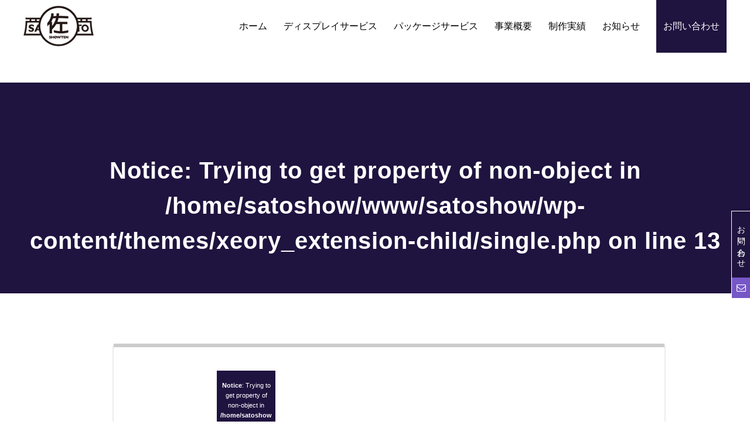

--- FILE ---
content_type: text/html; charset=UTF-8
request_url: https://satoshow.com/main_logo-2/
body_size: 13413
content:


<!DOCTYPE HTML>
<html lang="ja" prefix="og: https://ogp.me/ns#">
<head>
	<meta charset="UTF-8">
	<title>main_logo</title>
	<meta name="viewport" content="width=device-width,initial-scale=1.0">
	<meta name="google-site-verification" content="" />
  

<meta name="keywords" content="" />
<meta name="description" content="" />
<meta name="robots" content="index" />
<meta property="og:title" content="main_logo" />
<meta property="og:type" content="article" />
<meta property="og:description" content="" />
<meta property="og:url" content="https://satoshow.com/main_logo-2/" />
<meta property="og:image" content="" />
<meta property="og:locale" content="ja_JP" />
<meta property="og:site_name" content="佐藤商店　SATOSHOWTEN" />
<link href="https://plus.google.com/" rel="publisher" />
<link rel='dns-prefetch' href='//s.w.org' />
<link rel="alternate" type="application/rss+xml" title="佐藤商店　SATOSHOWTEN &raquo; main_logo のコメントのフィード" href="https://satoshow.com/feed/?attachment_id=27" />
		<script type="text/javascript">
			window._wpemojiSettings = {"baseUrl":"https:\/\/s.w.org\/images\/core\/emoji\/13.0.1\/72x72\/","ext":".png","svgUrl":"https:\/\/s.w.org\/images\/core\/emoji\/13.0.1\/svg\/","svgExt":".svg","source":{"concatemoji":"https:\/\/satoshow.com\/wp-includes\/js\/wp-emoji-release.min.js?ver=5.6.16"}};
			!function(e,a,t){var n,r,o,i=a.createElement("canvas"),p=i.getContext&&i.getContext("2d");function s(e,t){var a=String.fromCharCode;p.clearRect(0,0,i.width,i.height),p.fillText(a.apply(this,e),0,0);e=i.toDataURL();return p.clearRect(0,0,i.width,i.height),p.fillText(a.apply(this,t),0,0),e===i.toDataURL()}function c(e){var t=a.createElement("script");t.src=e,t.defer=t.type="text/javascript",a.getElementsByTagName("head")[0].appendChild(t)}for(o=Array("flag","emoji"),t.supports={everything:!0,everythingExceptFlag:!0},r=0;r<o.length;r++)t.supports[o[r]]=function(e){if(!p||!p.fillText)return!1;switch(p.textBaseline="top",p.font="600 32px Arial",e){case"flag":return s([127987,65039,8205,9895,65039],[127987,65039,8203,9895,65039])?!1:!s([55356,56826,55356,56819],[55356,56826,8203,55356,56819])&&!s([55356,57332,56128,56423,56128,56418,56128,56421,56128,56430,56128,56423,56128,56447],[55356,57332,8203,56128,56423,8203,56128,56418,8203,56128,56421,8203,56128,56430,8203,56128,56423,8203,56128,56447]);case"emoji":return!s([55357,56424,8205,55356,57212],[55357,56424,8203,55356,57212])}return!1}(o[r]),t.supports.everything=t.supports.everything&&t.supports[o[r]],"flag"!==o[r]&&(t.supports.everythingExceptFlag=t.supports.everythingExceptFlag&&t.supports[o[r]]);t.supports.everythingExceptFlag=t.supports.everythingExceptFlag&&!t.supports.flag,t.DOMReady=!1,t.readyCallback=function(){t.DOMReady=!0},t.supports.everything||(n=function(){t.readyCallback()},a.addEventListener?(a.addEventListener("DOMContentLoaded",n,!1),e.addEventListener("load",n,!1)):(e.attachEvent("onload",n),a.attachEvent("onreadystatechange",function(){"complete"===a.readyState&&t.readyCallback()})),(n=t.source||{}).concatemoji?c(n.concatemoji):n.wpemoji&&n.twemoji&&(c(n.twemoji),c(n.wpemoji)))}(window,document,window._wpemojiSettings);
		</script>
		<style type="text/css">
img.wp-smiley,
img.emoji {
	display: inline !important;
	border: none !important;
	box-shadow: none !important;
	height: 1em !important;
	width: 1em !important;
	margin: 0 .07em !important;
	vertical-align: -0.1em !important;
	background: none !important;
	padding: 0 !important;
}
</style>
	<link rel='stylesheet' id='font-awesome-css'  href='https://satoshow.com/wp-content/themes/xeory_extension/lib/css/font-awesome.min.css?ver=5.6.16' type='text/css' media='all' />
<link rel='stylesheet' id='base-css-css'  href='https://satoshow.com/wp-content/themes/xeory_extension/base.css?ver=5.6.16' type='text/css' media='all' />
<link rel='stylesheet' id='main-css-css'  href='https://satoshow.com/wp-content/themes/xeory_extension-child/style.css?ver=5.6.16' type='text/css' media='all' />
<link rel='stylesheet' id='wp-block-library-css'  href='https://satoshow.com/wp-includes/css/dist/block-library/style.min.css?ver=5.6.16' type='text/css' media='all' />
<link rel='stylesheet' id='contact-form-7-css'  href='https://satoshow.com/wp-content/plugins/contact-form-7/includes/css/styles.css?ver=5.3.2' type='text/css' media='all' />
<link rel='stylesheet' id='contact-form-7-confirm-css'  href='https://satoshow.com/wp-content/plugins/contact-form-7-add-confirm/includes/css/styles.css?ver=5.1' type='text/css' media='all' />
<script type='text/javascript' src='https://satoshow.com/wp-includes/js/jquery/jquery.min.js?ver=3.5.1' id='jquery-core-js'></script>
<script type='text/javascript' src='https://satoshow.com/wp-includes/js/jquery/jquery-migrate.min.js?ver=3.3.2' id='jquery-migrate-js'></script>
<link rel="https://api.w.org/" href="https://satoshow.com/wp-json/" /><link rel="alternate" type="application/json" href="https://satoshow.com/wp-json/wp/v2/media/27" /><link rel="EditURI" type="application/rsd+xml" title="RSD" href="https://satoshow.com/xmlrpc.php?rsd" />
<link rel="wlwmanifest" type="application/wlwmanifest+xml" href="https://satoshow.com/wp-includes/wlwmanifest.xml" /> 
<meta name="generator" content="WordPress 5.6.16" />
<link rel='shortlink' href='https://satoshow.com/?p=27' />
<link rel="alternate" type="application/json+oembed" href="https://satoshow.com/wp-json/oembed/1.0/embed?url=https%3A%2F%2Fsatoshow.com%2Fmain_logo-2%2F" />
<link rel="alternate" type="text/xml+oembed" href="https://satoshow.com/wp-json/oembed/1.0/embed?url=https%3A%2F%2Fsatoshow.com%2Fmain_logo-2%2F&#038;format=xml" />
<link href="//fonts.googleapis.com/css?family=Montserrat:400,700" rel="stylesheet" type="text/css">
<link rel="stylesheet" href="https://satoshow.com/wp-content/themes/xeory_extension-child/responsive.css">
<link rel="shortcut icon" href="https://satoshow.com/wp-content/themes/xeory_extension-child/" >
  <!--[if lt IE 9]>
    <script src="https://html5shiv.googlecode.com/svn/trunk/html5.js"></script>
  <![endif]-->
<!-- Google Tag Manager -->
<script>(function(w,d,s,l,i){w[l]=w[l]||[];w[l].push({'gtm.start':
new Date().getTime(),event:'gtm.js'});var f=d.getElementsByTagName(s)[0],
j=d.createElement(s),dl=l!='dataLayer'?'&l='+l:'';j.async=true;j.src=
'https://www.googletagmanager.com/gtm.js?id='+i+dl;f.parentNode.insertBefore(j,f);
})(window,document,'script','dataLayer','GTM-572CZ8L');</script>
</head>

<body class="attachment attachment-template-default single single-attachment postid-27 attachmentid-27 attachment-png " itemschope="itemscope" itemtype="https://schema.org/WebPage">
<!-- Google Tag Manager (noscript) -->
<noscript><iframe src="https://www.googletagmanager.com/ns.html?id=GTM-572CZ8L"
height="0" width="0" style="display:none;visibility:hidden"></iframe></noscript>
<!-- End Google Tag Manager (noscript) -->


<header id="header" class="fix-header" role="banner" itemscope="itemscope" itemtype="https://schema.org/WPHeader">
  <div class="wrap clearfix">
          <h1 id="logo" itemprop="headline"><a href="https://satoshow.com"><img src="https://satoshow.com/wp-content/uploads/2017/09/logo_white.png" class="white none"><img src="https://satoshow.com/wp-content/uploads/2017/09/logo.png" class="black"></a></h1>
    

    <div id="header-right" class="clearfix">

        <div id="header-gnav-area">
      <nav id="gnav" role="navigation" itemscope="itemscope" itemtype="https://scheme.org/SiteNavigationElement">
      <div id="gnav-container" class="gnav-container"><ul id="gnav-ul" class="clearfix"><li><a href="https://satoshow.com/">ホーム</a></li>
<li class="service_display"><a href="https://satoshow.com/service_display/">ディスプレイサービス</a>
<ul class="sub-menu">
	<li><a href="https://satoshow.com/service_display/#service1">強化ダンボール</a></li>
	<li><a href="https://satoshow.com/service_display/#service2">ミルダン</a></li>
	<li><a href="https://satoshow.com/service_display/#service3">リボード</a></li>
	<li><a href="https://satoshow.com/service_display/#service4">アクリル</a></li>
	<li><a href="https://satoshow.com/service_display/#service5">FRP造形</a></li>
</ul>
</li>
<li class="service_package"><a href="https://satoshow.com/service_package/">パッケージサービス</a>
<ul class="sub-menu">
	<li><a href="https://satoshow.com/service_package/#service6">デザイン・印刷・パッケージ</a></li>
	<li><a href="https://satoshow.com/service_package/#service7">ウェブ制作</a></li>
</ul>
</li>
<li class="company"><a href="https://satoshow.com/company/">事業概要</a></li>
<li class="portfolio"><a href="https://satoshow.com/category/portfolio/">制作実績</a></li>
<li class="news"><a href="https://satoshow.com/category/news/">お知らせ</a></li>
<li class="contact"><a href="https://satoshow.com/contact/">お問い合わせ</a></li>
</ul></div>      </nav>
    </div>
    
    </div><!-- /header-right -->

          <div id="header-nav-btn">
        <a href="#"><i class="fa fa-align-justify"></i></a>
      </div>
      </div>
</header>



  <nav id="gnav-sp" style="display: none;">
    <div class="wrap">

    <div class="grid-wrap">

        <div id="header-cont-content" class="grid-6">
                <div id="gnav-container-sp" class="gnav-container"><ul id="gnav-ul-sp" class="clearfix"><li><a href="https://satoshow.com/">ホーム</a></li>
<li class="service_display"><a href="https://satoshow.com/service_display/">ディスプレイサービス</a>
<ul class="sub-menu">
	<li><a href="https://satoshow.com/service_display/#service1">強化ダンボール</a></li>
	<li><a href="https://satoshow.com/service_display/#service2">ミルダン</a></li>
	<li><a href="https://satoshow.com/service_display/#service3">リボード</a></li>
	<li><a href="https://satoshow.com/service_display/#service4">アクリル</a></li>
	<li><a href="https://satoshow.com/service_display/#service5">FRP造形</a></li>
</ul>
</li>
<li class="service_package"><a href="https://satoshow.com/service_package/">パッケージサービス</a>
<ul class="sub-menu">
	<li><a href="https://satoshow.com/service_package/#service6">デザイン・印刷・パッケージ</a></li>
	<li><a href="https://satoshow.com/service_package/#service7">ウェブ制作</a></li>
</ul>
</li>
<li class="company"><a href="https://satoshow.com/company/">事業概要</a></li>
<li class="portfolio"><a href="https://satoshow.com/category/portfolio/">制作実績</a></li>
<li class="news"><a href="https://satoshow.com/category/news/">お知らせ</a></li>
<li class="contact"><a href="https://satoshow.com/contact/">お問い合わせ</a></li>
</ul></div>        </div>

    </div>

    </div>
  </nav>





<div id="side-link">
  <div class="contact-area">
    <a class="txt" href="https://satoshow.com/contact">お問い合わせ</a>
    <span>
      <a href="https://satoshow.com/contact"><i class="fa fa-envelope-o" aria-hidden="true"></i></a>
    </span>
  </div>
</div>
<br />
<b>Notice</b>:  Undefined offset: 0 in <b>/home/satoshow/www/satoshow/wp-content/themes/xeory_extension-child/single.php</b> on line <b>6</b><br />

<section class="page-content-header">

  <div>
      <header class="post-header">
        <h1 class="post-title" itemprop="headline"><br />
<b>Notice</b>:  Trying to get property of non-object in <b>/home/satoshow/www/satoshow/wp-content/themes/xeory_extension-child/single.php</b> on line <b>13</b><br />
</h1>
      </header>
  </div>

</section>


<div id="content">


<div class="clearfix">

  <div id="main" class="col-md-8" role="main" itemprop="mainContentOfPage">

    <div class="main-inner">

    


    <article itemscope="itemscope" itemtype="https://schema.org/CreativeWork">


      <section class="post-content" itemprop="text">
      <div class="wrap">
        <div class="return_link">
           <!--<a href="javascript:void(0);" onclick="history.back()">一覧へ戻る</a>-->
        </div>
          <div class="news_detail block">
              <div>
                <span class="time">2017.09.11</span>
                <div class="category-tag"><span class="<br />
<b>Notice</b>:  Trying to get property of non-object in <b>/home/satoshow/www/satoshow/wp-content/themes/xeory_extension-child/single.php</b> on line <b>49</b><br />
""><br />
<b>Notice</b>:  Trying to get property of non-object in <b>/home/satoshow/www/satoshow/wp-content/themes/xeory_extension-child/single.php</b> on line <b>49</b><br />
</span></div>
                <h1>main_logo</h1>
              </div>
              <figure class="full-thumbnail"></figure>
              <div class="main_txt">
                              </div>
          </div>
          <div class="block-section">
           <div class="btn-area">
               <a class="list" href="<br />
<b>Notice</b>:  Trying to get property of non-object in <b>/home/satoshow/www/satoshow/wp-content/themes/xeory_extension-child/single.php</b> on line <b>66</b><br />
<br />
<b>Notice</b>:  Trying to get property of non-object in <b>/home/satoshow/www/satoshow/wp-content/themes/xeory_extension-child/functions.php</b> on line <b>82</b><br />
<br />
<b>Catchable fatal error</b>:  Object of class WP_Error could not be converted to string in <b>/home/satoshow/www/satoshow/wp-content/themes/xeory_extension-child/single.php</b> on line <b>66</b><br />


--- FILE ---
content_type: text/css
request_url: https://satoshow.com/wp-content/themes/xeory_extension-child/style.css?ver=5.6.16
body_size: 45977
content:
@charset "UTF-8";
/*-----------------------------------------------
Theme Name: xeory_extension-child
Theme URI: https://xeory.jp/extension
Template: xeory_extension
-----------------------------------------------*/
@import url('../xeory_extension/style.css');

body{

	font-family: メイリオ,Meiryo,Osaka,'ＭＳ Ｐゴシック','MS PGothic',sans-serif;

  background-image: none;
  word-wrap: break-word;
}

figure{
padding: 0;
margin: 0;
}

.post-title{
  margin-bottom: 0;
}

.main-inner{
  padding: 0;
  margin: 0;
}

.one-column #content .wrap #side{
  display: block;
  margin: auto;
}



a:hover{
  text-decoration: none;
}

.one-column #content .wrap{
  width: 100%;
  max-width: 1200px;
}

#gnav-sp{
  display: none;
}





#sp-tpimage{
  display: none;
  position: absolute;
  top:0;
  left: 0;
  right: 0;
  bottom: 0;
  width: 100%;
  height: auto;
  margin: auto;
  padding: 0;
  z-index: 1;
}


#side-link{
  position: fixed;
  right: 0;
  top:50%;
  font-family: メイリオ,Meiryo,Osaka,'ＭＳ Ｐゴシック','MS PGothic',sans-serif;
  background-color: #1f133f;
  color: #fff;
  text-align: center;
  z-index: 20;
}


.contact-area{
  width: 2em;
  border-top: 1px solid #fff;
  border-bottom: 1px solid #fff;
  border-left: 1px solid #fff;
}
.contact-area a{
  color: #fff;
}
.contact-area a.txt{
  position: relative;
  font-size: 14px;
  -webkit-writing-mode: vertical-lr;
  -ms-writing-mode: tb-lr;
  writing-mode: vertical-lr;
  letter-spacing: 2px;
  color: #fff;
  padding: 15px 5px 15px 5px;
  text-align: center;
  text-decoration: none;
  color: #fff;
}

@media screen and (-ms-high-contrast: active), (-ms-high-contrast: none) {
 .contact-area a.txt{
  display: inline-block;
 }
}

.contact-area span{
  display: block;
  margin: auto;
 background-color:#7657c7;
   padding: 5px 0;
}

.contact-area .fa{
  margin: auto;
}

#gnav ul li a{
  background-color: rgba(255,255,255,0);
}

nav#gnav-sp {
    display: none;
    background: #1f133f;
    display: block;
    color: #fff;
    font-family: メイリオ,Meiryo,Osaka,'ＭＳ Ｐゴシック','MS PGothic',sans-serif;
    z-index: 1;
    position: absolute;
    right: 0;
    left: 0;
    width: 100%;
}
#gnav-sp .wrap {
    width: 94%;
    margin: 0 3%;
    padding: 36px 0;
}


#gnav-sp #header-cont-content li a{
    font-size: 14px;
    font-family: メイリオ,Meiryo,Osaka,'ＭＳ Ｐゴシック','MS PGothic',sans-serif;
    color: #fff;
}

h1 span.top-title{
  display: block;
  text-align: center;
  font-size: 18px;
  color: #fff;
  font-weight: bold;
  letter-spacing: 1px;
}


#header{
  width: 100%;
  color: #000;
  height: auto;
  background-color: rgba(255,255,255,255);
  border-bottom: none;
}

#header #logo{
  padding: 10px 0;
}

#header-right{
 height: 90px;
}

#logo img{
  max-width: 300px;
  height: auto;
}

#logo img.none{
  display: none;
}

body.home #header a{
  color: #fff;
}

.fix-header {
  position: fixed;
  top:  0;
  left: 0;
  right: 0;
  background-color: rgba(255,255,255,255);
  z-index: 999;
}


body.home #header.fix-header{
  background-color: rgba(255,255,255,0);
}

#main{
  background: #fff; 
  float: none;
}

#main .skill-wrap{
  max-width: 1100px;
  margin: auto;
  padding: 0 15px;

}

.skill-wrap br{
display: inherit;
}

.skill-wrap aside.custom{
  font-size: 11px;
  color: #f00;
  display: block;
}

table.program-tbl{
    width: 100%;
    margin-bottom: 40px;
}

table.program-tbl  td{
  border: none;
  font-size: 12px;
  vertical-align: top;
  text-align: left;
}

table.program-tbl td span{
  font-size: 12px;
}
table.program-tbl th{
  position: relative;
}
table.program-tbl .w20{
  padding: 0;
  border-top:none;
  text-align: center;
  width: 20px;
  vertical-align: middle;
}


table.program-tbl thead{
    border: none;
    background-color: #666;
    color: #fff;
    border-bottom: none;
}


table.program-tbl thead th{
  border: none;
  padding-bottom: 3px;
  padding-top: 3px;
}
table.program-tbl .text-left{
  text-align: left;
  display: block;
}

table.program-tbl .text-right{
  text-align: right;
  display: block;
}
table.program-tbl .tate{
  vertical-align: middle;
  text-align: center;
    -webkit-writing-mode: horizontal-tb;
      -ms-writing-mode: lr;
          writing-mode: horizontal-tb;
          font-weight: bold;
}

@media screen and (-ms-high-contrast: active), (-ms-high-contrast: none) {
 table.program-tbl .tate{
    letter-spacing: 0;
 }
}

table.program-tbl .blue{
  background-color: #cbf4fb;


}

table.program-tbl tbody td:nth-child(2){
    width: 50%;
}

table.program-tbl tbody td:nth-child(4){
  width: 50%;
}

.no-tbl{
border: none;
margin-bottom: 20px;
}
.no-tbl th,
.no-tbl td{
  border: none;
  padding: 0;
  text-align: center;
}
.programs .content{
  text-align: left;
  font-size: 12px;
}


.programs{
clear: both;
}

.programs ul{
  width: 100%;
  clear: both;
  padding: 0;
}
.programs ul::after{
  content: '.';
  display: block;
  visibility: hidden;
  clear: both;
  height: 0;
}
.programs li{
  float: left;
  width:  25%;
  padding: 5px 5px;
}
.red{
  color: #f00;
  font-weight: bold;
  font-size: 26px;
}


.programs .box{
 padding: 0px 0px;
 text-align: center;
}
.programs .excerpt{
  font-size: 12px;
  text-align: left;
  padding: 10px 0;
}
.programs .box .name{
  font-size: 12px;
  line-height: 1.4em;
  display: inline-block;
  vertical-align: middle;
  border: 3px solid #e0dbcf;
  padding: 5px 10px;
  width: 96%;
  color: #333;
  word-break:break-all;
  font-weight: bold;
}

.programs .single-cell a span.name{
  display: table-cell;
  height: 122px;
  width: 160px;
}

.programs .no-tbl .name{
  width: 160px;
  margin-left: 2px;
  margin-right: 2px;
  padding: 20px 10px;
}

@media all and (-ms-high-contrast:none){
  .programs .single-cell a span.name{ 
     height: 125px;
  }
}

.programs .box a{
  display: block;
}
.programs .box a:hover{

}

.programs .batu{
  line-height: 1em;
}
.programs .fa-caret-down{
  font-size: 22px;
  color: #39a;
}
.programs .fa-times{
  font-size: 16px;
  color: #39a;
}

.programs .inner{
  
}

.text-left{
  text-align: left;
}

#content{

}
#content .bg-gray{
  background-color: #eee;
}


section.contact{
  border-top: 1px solid #eee;
  max-width: 1200px;
  margin:auto;
}

.skill-table{
  margin-top: 40px;
  margin-bottom: 40px;
}

.skill-table table{
  width: 100%;
}

.skill-table th{
    background-color: #f7f7f7;
    color: #39a;
    font-size: 14px;
    width: 20%;
    font-weight: bold;
    text-align: center;
}

.skill-table td{
    font-size: 14px;
}

/* WP管理バーが表示された時*/
.interval{
  margin-top: 32px;
}
/*
#header.slide-up{
  background-color: rgba(255,255,255,255);
}
*/

#header.slide-down {
  animation-name: slideDown;
  animation-timing-function: ease-in;
  animation-iteration-count: 1;
  animation-delay: 0s;
  transform-origin: 50% 50% 0;
  animation-duration: .3s;
  background-color: #fff!important;
  top: 0;
  border-bottom: 1px #e4e4e4 solid;
}
@keyframes slideDown {
  0% {
    top: -56px;
  }
  100% {
    top: 0;
  }
}

#header.slide-down h1 a{
  color: #000;
}


#gnav{
  background-color: rgba(255,255,255,0);
}
#gnav ul li a {
    display: block;
    padding: 31px 12px 31px 12px;
    color: #000;
    background-color: rgba(255,255,255,0);
    letter-spacing: 0;
    font-size: 16px;
}



#gnav ul li a:hover{
   background-color: rgba(0,0,0,0);
}




body.home #header.slide-up #gnav ul li.current a span{
  border-bottom: 1px solid #fff;
}
body.home #header.slide-down #gnav ul li.current a span{
  border-bottom: 1px solid #000;
}

body.home #header.slide-up #gnav ul li a{
  color: #fff;
}
/*
body.home #header.slide-up #gnav ul li a:hover span{
  border-bottom: 1px solid #fff;
}
*/
body.home #header.slide-down #gnav ul li:last-child a span{
  color: #fff;
}
/*
body.home #header.slide-down #gnav ul li a:hover span{
  border-bottom: 1px solid #000;
}
*/

#header.slide-down #gnav ul li a{
  color: #000;
}


body:not(.home) #gnav ul li.current a span{
  border-bottom: 1px solid #000;
}

body.home #gnav ul li.current a span{
  border-bottom: 1px solid #fff;
}

body:not(.home) #gnav ul li:last-child.current a span{
  border-bottom: 1px solid #fff;
}


#gnav ul li:last-child a{
  background-color: #1f133f;
}

body:not(.home) #gnav ul li:last-child a,
#header.slide-down #gnav ul li:last-child a{
  color: #fff;
}


#header #gnav ul li:last-child a:hover span{
  border:none;
}

#header #gnav ul li:last-child{
  margin-left: 12px;
}

#gnav ul li .sub-menu li a{
  color: #fff!important;
}



#footer {
    color: #1f133f;
    border-top: 1px solid #1f133f;
}

#footer .footer-01{
  background-color: #f2f2f0;
  font-size: 13px;
}

#footer .footer-01 a{
  font-size: 12px;
  color: #1f133f;
}


.blk-line,
.side-line{
  position: relative;
  display: inline-block;
}



.side-line:before{
  position: absolute;
  top: 1.7em;
  left: 0;
  content: "";
  display: inline-block;
  width: 0;
  height: 1px;
  background: #fff;
  transition: 0.4s;
}

.blk-line:before{
  position: absolute;
  top: 1.7em;
  left: 0;
  content: "";
  display: inline-block;
  width: 0;
  height: 1px;
  background: #000;
  transition: 0.4s;
}

.current .side-line:before{
  display: none;
  visibility:  hidden;
}


body:not(.home) .side-line:before,
.slide-down .side-line:before{
  background: #000;
}

#footer .side-line:before{
 background-color: #fff;
}


#gnav ul li:last-child span.side-line:before{
  background: #fff;
}


.blk-line:hover:before,
.side-line:hover:before{
  width: 100%;
}




/* home のみ*/
body.home #header.slide-up #gnav ul li a{
  color: #fff;
}

[class*="block-"]{
  display: block;
  clear: both;
  width: 100%;
  margin: 0 auto;
}

[class*="block-"]:after{
  content: '.';
  display: block;
  clear: both;
  visibility: hidden;
}

.video-wrap{
  width: 100%;
  position: relative;
  background-color: #1f133f;
  overflow: hidden;
  box-sizing: border-box;
  z-index: 0;
}

.pattern {
  width: 100%;
  padding-top: 52.8%;
  position: absolute;
  top: 0;
  left: 0;
  z-index: 2;
}

[id*="video-"]{
  position: absolute;
  top:0;
  left: 0;
  right: 0;
  bottom: 0;
  width: 100%;
  height: auto;
  margin: auto;
  padding: 0;
  z-index: 1;

  background-size: cover;
  display: block; /*IE８以下の為*/
}
#video-2,
#video-3{
  display: none;
}

#main_visual {
  width: 100%;
  height: auto;
}



@-webkit-keyframes bg-color {
  0% { background-color:  #1f133f; }
  10% { background-color: #1f133f; }
  40% { background-color: #493482; }
  80% { background-color: #7563a5; }
  100% { background-color: rgba(0,0,0,0); }
}


#main_visual{
  background-color:  rgba(0,0,0,0);
}
#main_visual h2,
#main_visual h3{
  margin-left: auto;
  margin-right: auto;
  text-align: center;
}



body.home #main_visual h3,
body.home #main_visual p{
  font-size: 21px;
}


body.home #main_visual {
    background: rgba(0,0,0,0);
    background-image: none;
    color: #fff;
    text-align: center;
    position: absolute;
    top: 0%;
    z-index: 0;
}

#content{
  padding:0;
}


#main_visual .btn-area{
  padding: 30px 0;
  text-align: center;
  margin: auto;
}

#main_visual .btn-area a{
  padding: 10px 50px;
  max-width: 300px;
  display: block;
  margin: auto;
  text-align: center;
  font-size: 16px;
  color: #fff;
  background-color: #1f133f;
  border-radius: 5px;
  letter-spacing: 2px;
  position: relative;
}
#main_visual .btn-area a:hover{
  background-color: #3F51B5;
}

#main_visual .btn-area a .fa {
    position: absolute;
    left: 20px;
    top: 33.3%;
}



#top-position{
  max-width: 1200px;
  margin: auto;
  position: absolute;
  top:35%;
  left: 0;
  right: 0;
  width: 100%;
}



#main_visual .new-info{
  margin: auto;
  padding: 0;
  text-align: right;
}

#main_visual .new-info a{
  color: #fff;
}

#main_visual .btn-area a,
#main_visual .new-info a{
  text-decoration: none;
}

#footer .gr4{
  padding-left: 0;
}

#footer .gr8{
  width: 66.666%;
}

#footer-gnav-ul{
  text-align: center;
}

.text-center,
#footer .text-center{
  text-align: center;
}

#footer .footer-01 p.txt,
#footer .footer-01 p.txt span,
#footer-gnav-ul li{
  display: inline-block;
  vertical-align: middle;
  line-height: 2em;
}

#footer .footer-company{
  margin: 20px auto;
  text-align: center;
}

#footer-gnav-ul li{
  margin-right: 1em;
}
#footer .footer-01 p{
  font-weight: normal;
  color: #1f133f;
}
#footer-gnav-ul li a span{
  font-size: 12px;
  font-weight: normal;
  color: #1f133f;
}

#footer .company-txt{
    margin-bottom: 3px;
    font-weight: normal;
    display: block;
    color: #1f133f;
}

#footer address{
  font-size: 12px;
  color: #1f133f;
  font-weight: normal;
}

#footer address .tel{
 color: #1f133f;
}

#footer address .copy{
  font-size: 9px;
  color: #1f133f;
  opacity: 0.7;
}


#footer a:hover,
#footer a{
  color: #333;
}

#footer p.copy{
  text-align: center;
  color: #333;
}




.block{
  width: 100%;
  clear: both;
}

.block:after{
  content: '.';
  clear: both;
  display:block;
  visibility: hidden;
  height: 0;
}
.block-full{
  width: 100%;
}

.block-katari{
  padding: 40px 0;
}

.block-katari header{
  margin: auto;
  text-align: center;
}


.block-katari h2{
  text-align: center;
  font-size: 32px;
  font-weight: bold;
  margin-bottom: 20px;
  color: #1f133f;
}

.block-katari p{
  font-size: 16px;
  text-align: center;
  letter-spacing: 1px;
  line-height: 2em;
  color: #1f133f;
  font-weight: normal;
}

.block-news{
  margin: 60px auto;
  text-align: left;
  padding: 20px 0px;
  font-family: メイリオ,Meiryo,Osaka,'ＭＳ Ｐゴシック','MS PGothic',sans-serif;
  background-color: #eee;
}

[class*="block-"] header{
  max-width: 1200px;
  margin:40px auto 40px auto;
  text-align: center;
}

[class*="block-"] header span{
  font-weight: normal;
  font-size: 14px;
  letter-spacing: 1px;
  color: #1f133f;
}

[class*="block-"] h2.title{
  font-family: "ff-en", serif;
    font-size: 38px;
    color: #1f133f;
    font-weight: normal;
    margin-left: auto;
    margin-right: auto;
  }



.block-news .wrap{
  padding: 20px 40px;
  border: 2px solid #eee;
}

.block-portfolio .wrap{
  padding: 40px 0;
  background-color: #fff;
}

.block-news article{
  margin: 5px auto;
  letter-spacing: 1px;
  max-width: 900px;
}


.block-news time{
  font-size: 13px;
}
.block-news a.link{
  color: #000;
  font-size: 13px;
}

.sp-newsleft{
  display: inline-block;
  margin-right: 20px;
}


.category-tag{
  display: inline-block;
  width: 120px;
  text-align: left;
  vertical-align: middle;
  color: #fff;
  font-size: 12px;
  margin-left: 1em;
}

.category-tag span{
  font-size: 11px;
  padding: 0px 5px;
  width: 100px;
  display: inline-block;
  text-align: center;
  background-color: #1f133f;
}

.category-tag .news{
  background: #1f133f;
}

.category-tag .portfolio{
  background: rgba(31, 19, 63, 0.7);
  letter-spacing: 1px;
}





.block-pageinfo{
 margin: 0 auto 5px auto;
}



.block-pageinfo .pos{
  position: relative;
}


body:not(.home) .block-pageinfo .pos{
  margin-top: 72px;
}

.block-pageinfo [class*="filter-"]{
 text-align: center;
 background-repeat: no-repeat;
 background-size: contain;
  color: #fff;
  padding-top: 530px;
}

.block-pageinfo [class*="filter-"]:before {
    z-index: 0;
    content: "";
    display: block;
    position: absolute;
    top: 0;
    left: 0;
    right: 0;
    bottom: 0;
    background-color:rgba(0,0,0,0.25);
  }

.block-pageinfo .filter-1:before{
   background-color:rgba(197, 135, 43, 0.7);

}

.block-pageinfo .filter-2:before{
   background-color: rgba(49, 101, 154, 0.62);
}

.block-pageinfo .filter-3:before{
   background-color: rgba(87, 161, 183, 0.44);
}


.block-pageinfo .filter-4:before{
   background-color: rgba(116, 125, 36, 0.25);
}

#content .panel {
    text-align: center;
    background-repeat: no-repeat;
    -webkit-background-size: 100% auto;
    background-size: 100% auto;
    background-position: center center;
}


.block-pageinfo .area{
  position: absolute;
  top: 0;
  left: 0;
  right: 0;
  padding: 50px 0;
  text-align: center;
  width: 100%;
  max-width: 900px;
  margin: auto;
}

.block-pageinfo .sub-title{
    font-size: 18px;
    font-weight: bold;
    margin-bottom: 20px;

}

.block-pageinfo h2.top-title{
    font-size: 36px;
    font-weight: bold;
    margin-bottom: 50px;
}

.block-pageinfo h3{
  line-height: 2.2em;
  font-size: 16px;
  color: #fff;
  font-weight: normal;
  margin-bottom: 50px;
}

[class*="block-"] .btn-area{
  text-align: center;
  padding: 10px 0;

}

/* page */
body:not(.home) .block-pageinfo .area {
    position: absolute;
    top: 33%;
    left: 0;
    right: 0;
    padding: 0;
}



[class*="block-"] .btn-area a.more{
  padding: 20px 15px;
  font-size: 14px;
  text-align: center;
  display: block;
  max-width: 300px;
  margin: auto;
  color: #1f133f;
    margin: 20px auto;
    transition: background-color .5s;
    position: relative;
    border: 2px solid #1f133f;
    box-sizing: border-box;

}

[class*="block-"] .btn-area a.list{
  padding: 10px 0px;
  font-size: 14px;
  text-align: center;
  display: block;
  max-width: 300px;
  margin: auto;
  color: #1f133f;
    margin: 20px auto;
    transition: background-color .5s;
    position: relative;
    border: 2px solid #1f133f;
    box-sizing: border-box;
    border-radius: 5px;

}

[class*="block-"] .btn-area a.more:hover{
  color: #000;
  border-color:#000;
  background-color: rgba(255,255,255,0.5);
}


[class*="block-"] ul.menu-tag{
  width: 100%;
  text-align: center;
  margin: auto;
  padding: 0;
}

[class*="block-"] ul.menu-tag li{
    display: inline-block;
    vertical-align: middle;
    margin: 0;
    text-align: left;
    padding: 0;
    margin-right: 8px;
}

[class*="block-"] ul.menu-tag li a{
  color: #000;
  font-size: 14px;
  display: inline-block;
  background: rgba(255,255,255,0.5);
  border: 1px solid #fff;
  padding: 0 10px;
  font-weight: bold;
  font-family: "游ゴシック体", "Yu Gothic", YuGothic,'Noto Sans Japanese','ヒラギノ角ゴ Pro W3','Hiragino Kaku Gothic Pro','メイリオ',Meiryo,'ＭＳ Ｐゴシック',sans-serif;

}

[class*="block-"] ul.menu-tag li a:hover{
  opacity: 0.7;
}


.page-about ul.menu-tag{
  max-width: 600px;
}
.page-about ul.menu-tag li{
    text-align: center;
}

.block-pageinfo .page-about ul.menu-tag li a{
  width: 125px;
}


.page-training ul.menu-tag{
    display: inline-block;
    vertical-align: top;
    width: 100%;
    text-align: center;
    margin-bottom: 20px;
    clear: both;
}

.page-training ul.menu-tag li{
    display: inline-block;
    text-align: left;
    margin-right: 8px;
    margin-bottom: 3px;
}

.block-pageinfo .page-training ul.menu-tag li a{
  width: 170px;
  text-align: center;
}


.block-contact{
  margin: 60px auto;
}

.contact-form{
    width: 100%;
    text-align: center;
    margin-bottom: 5px;
    border: 5px solid #eee;
    box-sizing: border-box;
}

.contact-form td{
  width: 50%;
  text-align: center;
  vertical-align: top;
  padding: 30px 0;
  border: 10px solid #eee;

}
.block-contact h3{
  margin: 10px auto;
  text-align: center;
  font-weight: bold;
  color: rgba(0,0,0,0.6);
}
.block-contact a.form-link{
    padding: 10px 50px;
    font-size: 23px;
    color: #fff;
    background-color: #f76402;
    display: inline-block;
    font-weight: bold;
}

.attention{
  font-size: 1.1em;
}


.block-contact .tel{
  color: rgba(51,153,170,1);
  font-size: 32px;
  font-weight: bold;
  vertical-align: middle;
}

.block-contact p{
  color: #000;
  line-height: 1.4em;
  font-size: 14px;
  margin-bottom: 0;
}


.block-sns{
  margin: 30px auto 0 auto;
  text-align: center;
}


.sns-txt{
  background-color: #f4f4f4;
}
.sns-txt h3 {
  font-weight: bold;
    text-align: center;
    line-height: 160%;
    display: block;
    padding-top: 50px;
    font-family: "Montserrat", "游ゴシック体", "Yu Gothic", YuGothic,'Noto Sans Japanese';
    color: #666666;
    font-size: 14px;
}

.sns-txt h3 span{
  display: block;
}

.sns{
  padding-top: 35px;
  padding-bottom: 70px;
}
.sns a:hover{
  opacity: 0.7;
}
.sns .fa{
  font-size: 32px;
  color: #ddd;
}


.block-sns p{
 
}



header.page-description{
    font-size: 18px;
    color: #333333;
    text-align: center;
    line-height: 200%;
    font-weight: bold;
    padding: 40px 0;
    background-color: #ffffff;
}
header.page-description h3{
  text-align: center;
  line-height: 2em;
}

.page-header{
  background-color: #fff;
  text-align: center;
}


.page-content-header{
  text-align: center;
  background-color: #1f133f;
  margin-top: 91px;
  padding-top: 0px;
  margin-bottom: 40px;
  font-size: 40px;
}

.page-content-header h1{
  color: #fff;
  font-size: 40px;
  letter-spacing: 1px;
}

.post-header{
  padding: 0;
  margin: 20px auto;
  border: none;
}

.page-content-header .post-header{
    padding: 60px 0;
    margin: auto;
}


.page-header nav ul{

}

.page-header nav ul li{
  display: inline-block;
}

.page-header nav ul li a{
    font-size: 12px;
    padding: 30px 40px;
    padding-left: 15px;
    background-size: 19px 19px;
    font-weight: bold;
    color: #666666;
    display: inline-block;
    letter-spacing: 1px;
    transition: .2s ease-out all;
}

.page-header nav ul li .fa{
  margin-right: 0;
  background-color: #808080;
  border-radius: 100%;
  padding: 2px 5px;
  color: #fff;
  font-size: 12px;
}

.page-header nav ul li a:hover{
  color: #39a;
}

.page-header nav ul li:hover .fa{
  background-color: #39a;
}


header.accent{
  width: 100%;
    background-color: #39a;
    text-align: center;
    padding: 30px 0;
    margin-bottom: 0px;
}

header.accent h2{
  font-size: 30px;
  font-family: "Montserrat";
  letter-spacing: 5px;
  color: #fff;

}


#content .page-frame{
  clear: both;
  width: 100%;
  background-color: #eee;
  background-repeat: no-repeat;
  /*
  -webkit-background-size: 100% auto;
  background-size: 100% auto;
  */
  background-size: cover;
  background-position: center center;
}


.page-frame .row figure:hover:before{
background-color: rgba(255,255,255,0.4);
}

.page-frame .row h3{
  text-align: center;
  padding-left: 10px;
  padding-right: 0;
  margin-top: 10px;
  margin-bottom: 10px;
  font-weight: bold;
  font-size:18px;
}

.page-frame .row .txt{
  text-align: left;
  font-size: 14px;
  line-height: 1.6em;
}

.page-frame .row figure img{
  max-width: 200px;
}

.page-frame::after{
  content: ',';
  display: block;
  clear: both;
  height: 0;
  visibility: hidden;
}

.page-frame p{
  margin: 0;
}

#content .page-frame .wrap{
  clear: both;
  padding-top: 80px;
  padding-bottom:80px;
}

.page-frame .about-table .row{
  float: left;
  width: 33.333%;
  padding: 30px 30px;
}

.page-frame .about-table .row figure{
  text-align: center;
}

.page-frame .training-table .row{
  float: left;
  width: 25%;
  padding: 30px 10px;
}


.white-space{
  background-color: #fff;
  max-width: 1000px;
  margin: auto;
}


.page-frame .training-table .frame{
  padding: 5px 5px;
  position: relative;
}

.page-frame .training-table{
  clear: both;
  width: 100%;
}

.page-frame .training-table::after{
  content: '.';
  display: block;
  clear: both;
  height: 0;
  visibility: hidden;
}



h3.training-title{
    text-align: center;
    padding: 60px 0 0px 0;
    font-size: 21px;
    color: #fff;
    font-weight: bold;
}

.serviceflow-step{
  max-width: 900px;
  margin:auto;
  border-left: 2px solid #39a;
  padding: 20px 20px 20px 20px;
  background-color: #fff;
}

.white-space{
  background-color: #fff;
}



ul.serviceflow-step li{
  position: relative;
  display: block;
  margin:40px auto;
  text-align: left;
  clear: both;
}

ul.serviceflow-step li:before{
    background-color: #39a;
    width: 48px;
    height: 48px;
    padding: 10px 10px 10px 10px;
    border-radius: 100%;
    display: block;
    vertical-align: middle;
    position: absolute;
    left: -55px;
    top: 0;
    text-align: center;
    vertical-align: middle;
    font-size: 32px;
    color: #fff;
}

ul.serviceflow-step li:nth-child(1):before{
     content: '1';
}
ul.serviceflow-step li:nth-child(2):before{
     content: '2';
}
ul.serviceflow-step li:nth-child(3):before{
     content: '3';
}
ul.serviceflow-step li:nth-child(4):before{
     content: '4';
}
ul.serviceflow-step li:nth-child(5):before{
     content: '5';
}

ul.serviceflow-step li:after{
  content: ',';
  display: block;
  clear: both;
  visibility:  hidden;
  height: 0;
}


ul.serviceflow-step li h3{
  margin-top: 20px;
  margin-bottom: 10px;
  padding-left: 40px;
  font-weight: bold;
}
ul.serviceflow-step li .txt{
  margin-top: 20px;
  padding: 0 20px 0 40px;
  font-size: 14px;
  line-height: 1.8em;
}

ul.serviceflow-step li figure{
  margin-top: 20px;
  padding: 0 10px;
}

ul.serviceflow-step li figure img{
  vertical-align: middle;
}

ul.serviceflow-step li figure.flow-image{
    margin-top: 45px;
    padding: 20px;
}


.page-frame .left{
  float: left;
}

.page-frame .right{
  float: right;
}

.page-frame .w20{
  width: 20%;
}

.page-frame .w40{
  width: 40%;
}

.page-frame .w60{
  width: 60%;
}

.page-frame .w50{
  width: 50%;
}

.page-frame .w80{
  width: 80%;
}

.page-frame .w70{
  width: 70%;
}

.page-frame .w30{
  width: 30%;
}

.img-275{
  max-width: 275px;
}

.contact-ten{
  text-align: left;
  color: #f00;
  display: inline-block;
  margin-bottom: 5px;
}


.profile-wrap{

}
.re{
  color: #f00;
}

.profile{

}

.profile h3{
  margin-top: 20px;
  margin-bottom: 10px;
  font-size: 16px;
  font-weight: bold;
  color: #39a;
}

.profile .txt{
  font-size: 14px;
  line-height: 1.8em;
  text-align: left;
  padding: 0;
  margin: 0;
  font-weight: 400;
}

.gaiyou{
  padding-top: 15px;
  padding-left: 50px;
  font-size: 13px;
}

.profile-company{
  width: auto;
  border: none;
  padding: 20px 50px;
  background-color: #fff;
}

.profile-company table{
  border: none;
}
.profile-company tr{
  border-bottom: 1px solid #ddd;
}
.profile-company th{
  width: 250px;
  border: none;  
  font-size: 14px;
  font-weight: bold;
  padding: 20px 0;
}

.profile-company td{
   padding: 20px 0;
  font-size: 14px;
  border: none;
  width: 80%;
  line-height: 2em;
}

.black-filter{
    background-color: rgba(1,1,1,0.4);
}

.white-filter{
  background-color: rgba(255,255,255,0.8);
}


body.page .block-pageinfo [class*="filter-"]
{
  padding: 10% 0 10%;
}


[class*="btn-"]{
   font-family: メイリオ,Meiryo,Osaka,'ＭＳ Ｐゴシック','MS PGothic',sans-serif;
}



#gnav-sp {
   background: #484c50;
}



.wrap, .one-column #content .wrap {
    margin-left: auto;
    margin-right: auto;
}

.content_ttl {
    background-color: #f4f4f4;
    overflow: hidden;
}
#news{
  padding-bottom: 100px;
}
#news h2, #policy h2 {
    font-size: 24px;
    color: #666666;
    text-align: center;
    font-weight: 600;
    margin-top: 40px;
    margin-bottom: 30px;
    letter-spacing: 2px;
    padding-top: 40px;
}

.return_link{
max-width: 940px;
text-align: left;
margin: auto;
}

.return_link a{
  color: #000;
  text-decoration: underline;
}


.news_detail, .policy_detail {
    border-top: 6px solid #cccccc;
    box-sizing: border-box;
    padding: 40px 80px;
    background-color: #ffffff;
    margin: 16px auto;
    box-shadow: 0px 2px 4px 0px #cccccc;
    -moz-box-shadow: 0px 2px 4px 0px #cccccc;
    -webkit-box-shadow: 0px 2px 4px 0px #cccccc;
    max-width: 940px;
    min-height: 600px;
}

.news_detail h1, .policy_detail h1 {
    font-size: 20px;
    color: #333333;
    border-bottom: 1px solid #cccccc;
    padding-bottom: 10px;
    line-height: 160%;
    font-weight: bold;
}

table.news_table {
    background-color: #ffffff;
    width: 100%;
    max-width: 900px;
    margin: 0 auto;
    border:none;
    border-top: 6px solid #cccccc;
}

table.news_table th {
    font-size: 16px;
    text-align: center;
    font-weight: normal;
    vertical-align: middle;
    height: 130px;
    border:none;
    border-bottom: 1px solid #cccccc;
    color: #666666;
    width: 22%;
}

table.news_table td {
    font-size: 16px;
    vertical-align: top;
    border:none;
    border-bottom: 1px solid #cccccc;
    color: #666666;
    position: relative;
    padding: 22px 0;
}

table.news_table time{
  display: inline-block;
  vertical-align: middle;
  font-size: 14px;
  padding-left: 1em;
}


figure.thumbnail{
  padding: 1em;
  margin: auto;
}
table.news_table td a {
    display: block;
    height: 7.2em;
    overflow:hidden;
}



table.news_table td::after {
    position: absolute;
    top: 0;
    bottom: 0;
    margin: auto;
    content: "";
    vertical-align: middle;
    right: 10%;
    width: 12px;
    height: 12px;
    border-top: 2px solid #999999;
    border-right: 2px solid #999999;
    -webkit-transform: rotate(45deg);
    transform: rotate(45deg);
}

table.news_table th span.news_icon, table.news_table td span.news_icon {
    font-size: 12px;
    color: #ffffff;
    font-weight: bold;
    display: block;
    box-sizing: border-box;
    width: 124px;
    padding: 2px 0;
    text-align: center;
}

.news_main_txt{
  padding-top: 15px;
  padding-left: 10px;
  padding-right: 10px;
  display: block;
  line-height: 130%;
  width: 85%;
  color: #666;
  font-weight: normal;
}

.main_txt{
  padding: 10px 0;
  margin: auto;
  text-align: left;
}

.excerpt{
  margin: auto 0;
  padding: 5px 10px;
  line-height: 1.6em;
  font-size: 14px;
  width: 85%;
  text-align: left;
  color: #1f133f;
}

.contact-pt{
  padding-top: 40px;
}


.contact-wrap{
  text-align: center;
  margin: 60px auto;
      width: 100%;
    background: #ffffff;
    box-shadow: 1px 1px 4px 0px rgba(0,0,0,0.15);
    padding: 50px 70px;
    box-sizing: border-box;
    margin-top: 15px;
    font-size: 14px;
     max-width: 900px;
}
.contact-wrap table.contact{
  margin: auto;
  border: none;
  width: 100%;
  border: none;
}

.contact-wrap table.contact tr{
    border-top: 1px solid #cccccc;
    padding: 3px 0;
}

.contact-wrap table.contact tr:last-child{
  border-bottom: 1px solid #cccccc;
}

.contact-wrap table.contact th{
    width: 30%;
    background: #f4f4f4;
    padding: 35px 3% 25px 3%;
    box-sizing: border-box;
    text-align: left;
    vertical-align: top;
    border: none;
}

.contact-wrap table.contact td{
      width: 70%;
    padding: 30px 0 30px 2%;
    box-sizing: border-box;
    text-align: left;
    border: none;
}


.contact-wrap table.contact td input {
    font-size: 14px;
    padding: 5px;
    border: #cccccc solid 1px;
    display: inline-block;
}

.contact-wrap table.contact td span.wpcf7-list-item{
  display: inline-block;
  vertical-align: top;
  width: 45%;
  font-size: 11px;
  text-align: left;
}

.contact-wrap table.contact thead{
  border: none;
}

.contact-wrap table.contact thead td{
  border:none;
}
.contact-wrap .chui{
  text-align: center;
  padding: 20px 0;
  font-size: 14px;
}
.contact-wrap input[type="submit"]{
  background-color: #f76402;
  color: #fff;
  font-size: 12px;
  letter-spacing: 1px;
  margin-top:0px;
}



#side {
  background: #fff;
}

#side .block{
  background-color: #eee;
  padding: 10px;
}

#side ul{
  text-align: left;
  padding: 0px 15px;
  padding-bottom: 20px;
}

#side ul li{
  text-align: left;
  line-height: 2.0em;
  border-bottom: 1px solid #eee;
  padding: 10px 10px;
  background-color: #fff;
}

#side ul li:before{
}
#side a{
  color: #000;
  font-size: 13px;
  text-align: left;
  display: inline-block;
  padding-left: 5px;
}

#side ul li.current{
  background-color: #e0dbcf;
}

#side ul li.current a{
  font-weight: bold;
}
#side .pos{
  position: relative;
  margin-bottom: 20px;
  background-color: #fff;
  padding: 0;
}
#side .pos:nth-child(2){
  margin-bottom: 0;
}
#side h3.side-title{
    font-size: 16px;
    font-weight: bold;
    text-align: left;
    color: #39a;
    padding-left: 1em;
    padding-top: 1em;
    padding-bottom: 10px;
}
#side h3.side-title span{
  
}

.submit-btn{
  text-align: center;
}

#content .wpcf7c-btn-back{
  background-color: #eee;
  border: none;
  font-size: 14px;
      padding: 12px 20px;
}

#content div.wpcf7-validation-errors{
  text-align: center;
  border: 2px solid #f76402;
}

#content div.wpcf7 .ajax-loader{
  display: block;
  margin-left: auto;
  margin-right: auto;
}






#header-nav-btn a{
  background-color: rgba(0,0,0,0);
}

.slide-down #header-nav-btn .fa{
    color: #000;
}



#main .wpcf7c-conf {
    background-color: lightgray!important;
    color: black;
    border: none;
}


#main input.wpcf7c-conf:-webkit-autofill {
    -webkit-box-shadow: 0 0 0px 1000px lightgray inset;
}


.contact-section {
    width: 880px;
    margin: 0 auto;
    padding: 40px 0px 36px;
    box-sizing: border-box;
    display: table;
}

.contact-section strong {
    font-family: 'ff-en', serif;
    -webkit-font-smoothing: antialiased;
    font-weight: normal;
    display: table-cell;
    font-size: 36px;
    vertical-align: middle;
    width: 220px;
    padding-left: 30px;
    box-sizing: border-box;
    letter-spacing: .02em;
}

.contact-section p {
    display: table-cell;
    vertical-align: middle;
    line-height: 1.64;
    width: 440px;
    padding-left: 39px;
    box-sizing: border-box;
    font-size: 14px;
}

.contact-section .contactBtn {
    display: table-cell;
    vertical-align: middle;
    font-size: 14px;
}

.contact-section .contactBtn a.more{
    color: #000;
    font-size: 14px;
    border: 1px solid #000;
    padding: 10px 20px;
    font-weight: bold;
}



ul.details {
display: table;
list-style: none;
top: 0;
height: auto;
margin: 0 auto;
padding: 0;
text-align: center;
clear: both;
width: 100%;
max-width: 960px;
}

ul.details:after{
  content: '.';
  display: block;
  clear: both;
  visibility: hidden;
}

ul.details li dl {
height: auto;
}

ul.details li {
  float: left;
  display: inline-table;
vertical-align: top;
width: 300px;
height: 225px;
position: relative;
overflow: hidden;
margin: 10px 10px;
letter-spacing: 0;
cursor: pointer;
}




ul.details dl {
position: absolute;
top: 0;
margin: 0;
padding: 20px 25px;
box-sizing: border-box;
color: #fff;

}
ul.details dl dt {
margin-bottom: 0.3em;
font-size: 14px;
}
ul.details dl dd {
margin: 0;
font-size: 10px;
line-height: 1.6;
text-align: justify;
word-break: break-all;
}
ul.details dl dd:last-of-type {
margin-top: 10px;
text-align: right;
}
ul.details a {
padding: 0.3em 1.0em;
background-color: #fff;
font-size: 12px;
color: #000;
}


/* type1 */
.type1 dl {
opacity: 0;
-webkit-transform: translateY(100%);
transform: translateY(100%);
-webkit-transition: opacity 0.6s, -webkit-transform 0.6s;
transition: opacity 0.6s, transform 0.6s;
}
.type1:hover dl {
  background: #1f133f;
  opacity: 0.8;
  -webkit-transform: translateY(0);
  transform: translateY(0);
  width: 100%;
  height: 100%;
}

/* type2 */
.type2 {
overflow: visible;
-webkit-perspective: 1000px;
perspective: 1000px;
}
.type2 img,
.type2 dl {
-webkit-transition: opacity 0.6s, -webkit-transform 0.6s;
transition: opacity 0.6s, transform 0.6s;
-webkit-backface-visibility: hidden;
backface-visibility: hidden;
}
.type2:hover img {
-webkit-transform: rotateX(180deg);
transform: rotateX(180deg);
}
.type2 dl {
background-color: #cd5c5c;
-webkit-transform: rotateX(-180deg);
transform: rotateX(-180deg);
}
.type2:hover dl {
-webkit-transform: rotateX(0);
transform: rotateX(0);
}

/* type3 */
.type3 dl {
background-color: transparent;
}
.type3 dl dt,
.type3 dl dd {
position: relative;
z-index: 1;
opacity: 0;
transition: opacity 0.3s;
}
.type3:hover dl dt,
.type3:hover dl dd {
opacity: 1;
transition-delay: 0.3s;
}
.type3 dl::before,
.type3 dl::after {
content: "";
display: block;
position: absolute;
top: 0;
left: 0;
width: 300px;
height: 255px;
background: #1f133f;
opacity: 0;
-webkit-transition: opacity 0.6s, -webkit-transform 0.6s;
transition: opacity 0.6s, transform 0.6s;
}
.type3:hover dl::before,
.type3:hover dl::after {
opacity: 0.9;
transition-duration: 0.3s;
}
.type3 dl::before {
-webkit-transform: translateX(-175px) skew(-30deg);
transform: translateX(-175px) skew(-30deg);
}
.type3 dl::after {
-webkit-transform: translateX(275px) skew(-30deg);
transform: translateX(275px) skew(-30deg);
}
.type3:hover dl::before {
-webkit-transform: translateX(0) skew(0);
transform: translateX(0) skew(0);
}
.type3:hover dl::after {
-webkit-transform: translateX(100px) skew(0);
transform: translateX(100px) skew(0);
}

.button {
  position: relative;
  display: inline-block;
  padding: 0.5em 2em;
  color: #1f133f;
  text-align: center;
  text-decoration: none;
  outline: none;
  transition: all .2s;
  max-width: 300px;
  border: 1px solid #1f133f;
  background-color: #fff;
  border-radius: 5px;
}




table.company-tbl{
   width: 100%;
   max-width: 800px;
   margin: auto;
    border-spacing: 0;
    font-size: 100%;
    border: none;
}

table.company-tbl th{
    width: 100px;
    color: #888;
    padding: 16px 0;
    padding-right: 20px;
    text-align: left;
    vertical-align: top;
    border: none;
    border-top: 1px solid #e7e7e7;
    font-size: 12px;
}

table.company-tbl td{
    padding: 16px 0;
    vertical-align: top;
    text-align: left;
    border: none;
    border-top: 1px solid #e7e7e7;
    font-size: 14px;
}

table.company-tbl dl{
  line-height: 2em;
}
table.company-tbl dt{
  width: 100px;
  display: inline-block;
  vertical-align: top;
}
table.company-tbl dd{
  width: 80%;
  display: inline-block;
  vertical-align: top;
  margin-left: 0;
}

.logo-desc{
    padding: 1em 0;
}

.logo-desc img{
  float: left;
  margin-right: 1em;
}

.logo-desc p{
  padding: 1em 0 0 0 ;
}


body.page .contact-form{
    max-width: 900px;
    margin: 60px auto;
    border:none;
}

.contact-form table{
  border: none;
  margin: auto;
  width: 100%;
}

.contact-form span.nini{
    font-size: 11px;
    background-color: #43395f;
    color: #fff;
    padding: 1px 8px;
    margin-left: 1em;
    position: absolute;
    right: 2em;
}

.contact-form span.re{
  font-size: 11px;
    background-color: #dc4747;
    color: #fff;
    padding: 1px 8px;
    margin-left: 1em;
     position: absolute;
    right: 2em;
}

.contact-form span.rei{
  font-size: 14px;
  margin-top: 5px;
  display: block;
  text-align: left;
  color: #999;
}

.contact-form th{
    width: 20%;
    text-align: left;
    border: none;
    border-top: 1px solid #eee;
    position: relative;
}

.contact-form td{
    text-align: left;
    border: none;
    border-top: 1px solid #eee;
}

.contact-form input[type="submit"]{
  display: inline-block;
    width: 340px;
    border-radius: 23px;
    text-align: center;
    cursor: pointer;
}

body.page .contact-form .wpcf7c-btn-confirm{
  background-color: #1f133f;
  color: #fff;
}

body.page .contact-form  input[type="text"]{
  width: 100%;
}
.contact-form button{

}

.block-service h2.title{
 background: linear-gradient(transparent 70%, #eaf0f5 70%);
}

body.home .block-service h2.title{
  background:none;
}

.service article h3{
}
.service [class*="block-"] article{
  margin-bottom: 40px;
}
.service [class*="block-"] article header {
    margin: 20px auto 20px auto;
    text-align: center;
}

.service article .description{
  text-align: center;
  line-height: 1.8em;
  font-size: 14px;
  margin: 0 auto 0 auto;
  letter-spacing: 1px;
}

.service article .description small{
  color: #607D8B;
  font-size: 13px;
}

.service article .description table{
  margin: auto;
  border: none;
  max-width: 880px;
  width: 100%;
}

.service article .description table tr{
  border-bottom: 1px solid #ddd;
}

.service article .description table th{
  border:none;
  min-width: 200px;
  color: #1f133f;
  font-size: 14px;
}

.service article .description table td{
  border:none;
  font-size: 13px;
  letter-spacing: 0;
}

.service article .description table.info{

}

.service article .description table.info th{
  text-align: right;
}
.block-service .wrap{
    text-align: center;
}
.block-service h3{
  text-align: center;
  font-weight: bold;
  font-size: 21px;
  font-family: "ff-en", serif;
  color: #1f133f;
  display: inline-block;
  border-bottom: 1px solid #eee;
}

.block-service h3:before{
  display: inline-block;
  vertical-align: middle;
  color: #1f133f;
}

.block-service h3:after{
  content: '.';
  visibility: hidden;
  display: block;
  clear: both;
  height: 0;
}

#gnav ul li a,
#gnav ul li:hover a{
  background: rgba(0,0,0,0);
}

#gnav ul li .sub-menu{
  width: 280px;
}
#gnav ul li .sub-menu,
#gnav ul li .sub-menu li a{
      background-color: rgba(31, 19, 63, 0.59);
      color: #fff;
}
#header #gnav .sub-menu li:last-child{
  margin-left: 0;
}

#main .mt10{
  margin-top:10px;
}

.description ul.rei{
  margin: auto;
  max-width: 320px;
}
.description ul.rei li{
  display: block;
  text-align: left;
}

.description ul.rei li span:before{
  content: '■';
  display: inline-block;
  vertical-align: middle;
}
.description [class*="box-"],
.main-sliders{
  clear: both;
  margin: 20px auto;
}
.description [class*="box-"]:after,
.main-sliders:after{
  clear: both;
  display: block;
  content: '.';
  visibility: hidden;
}

.description [class*="box-"] p.title{
  font-size: 16px;
  background-color: #f7f7f7;
  padding: 2em 1em;
  position: relative;
}


.description [class*="box-"] figure,
.main-sliders figure{
  display: inline-block;
  vertical-align: top;
  margin:0;
  padding: 0;
  text-align: center;
  max-width: 310px;
}

.description [class*="box-"] video,
.main-sliders video{
  width: 300px;
  height: 225px;
  overflow:hidden;
  padding: 0;
  margin: auto;
}
.description p{
  margin: 0;
  font-size: 14px;
}
.box-3 figure{
    width: 50%;
}
.box-5 figure{
  width: 24.5%;
}
.box-2 figure{
  width: 45.5%;
}


.block-service ul{
  margin: auto;
  padding: 0;
}

.block-service ul li{
  display: block;
}

.block-service a,
.block-service ul li a{
  color: #1f133f;
  text-decoration: underline;
}

.block-service ul li .fa{
  color: #1f133f;
}






[class*="block-"] .btn-area a.contact{
  padding: 10px;
  font-size: 14px;
  text-align: center;
  display: block;
  max-width: 400px;
  margin: auto;
  color: #1f133f;
    margin: 20px auto;
    transition: background-color .5s;
    position: relative;
    border: 2px solid #1f133f;
    box-sizing: border-box;
    border-radius: 5px;
    letter-spacing: 1px;
    text-decoration:none;

}

.main-sliders figure p,
figure p{
  text-align: left;
  line-height: 1.5em;
  padding-top: 5px;
  padding-left: 5px;
  padding-right: 5px;
}

#main table.hyo{
  margin: 40px auto;
  width: 100%;
}

#main table.hyo tr{
  border: 1px solid #eee;
}
#main table.hyo th{
  background-color: #eee;
  line-height: 1.5em;
  min-width: 100%;
}

#main table.hyo td{
  background-color: #fff;
}

#main table.hyo caption{
  font-weight: bold;
  margin-bottom: 5px;
}

#main .mt40{
  margin-top: 40px;
}
#main .mb40{
    margin-bottom: 40px;
}

.bg-logo{
  background: #1f133f;
  padding: 15px;
  max-width: 900px;
  margin: 40px auto;
}

.bg-logo-white{
  background: #fff;
  padding: 15px;
  max-width: 900px;
  margin: 40px auto;
}


.block-service .bg-white{
  background: #fff;
}

.bg-logo img{
  max-width: 450px;
}

.hr{
  height: 60px;
  width: 100%;
  max-width: 880px;
  border-bottom: 1px solid #eee;
}

[id*="service"]{
  margin-top: 80px;
}

#main .slick-dots li{
  display: inline-block;
}

.hyo-sp{
  display: none;
}

.showha{
  font-size: 1.2em;
  line-height: 1.6em;
}






--- FILE ---
content_type: text/css
request_url: https://satoshow.com/wp-content/themes/xeory_extension-child/responsive.css
body_size: 19459
content:
@charset "UTF-8";


@media screen and (min-width: 1700px){

 

}


@media screen and (min-width: 1500px){


}




@media screen and (max-width: 1366px){


}

@media screen and (max-width: 1350px){

  body.home .panel {
      background-size: cover;
  }

}



@media screen and (max-width: 1170px){


  #header-nav-btn {
      display: inline-block;
      width: 32px;
      text-align: center;
      margin: 0 auto;
      line-height: 92px;
      float: none;
      /* background: rgba(0,0,0,0); */
      position: absolute;
      right: 1em;
      top:0;
  }

  body:not(.home) #header-nav-btn a .fa{
  color: #000;
  }

    #content .page-frame .wrap{
     padding-left: 15px;
     padding-right: 15px;
    }

    .block-news{
      padding: 20px 10px;
    }


  #gnav-sp #header-cont-content ul {
      margin-left: 0;
      padding-top: 0px;
  }

  #gnav-sp #header-cont-content ul.sub-menu{
    display: block!important;
    padding-top: 0;
  }

  #gnav-sp #header-cont-content ul.sub-menu a{
    font-size: 12px;
  }

  .post-content{
    padding: 20px;
  }


}


@media screen and (max-width: 990px){



  body.home #main_visual p {
    width: 84%;
    margin-right: auto;
    margin-left: auto;
  }

  body.home #main_visual h2 {
    font-size: 30px;
    line-height: 70px;
    margin-bottom: 0
  }

  body.home #main_visual h3, body.home #main_visual p {
    font-size: 18px;
  }


  #main_visual .new-info {
    margin: auto;
    padding: 0;
    text-align: right;
    position: absolute;
    right: 0;
    bottom: 20px;
  }
  #main_visual .new-info figure{
    width: 90%;
  }

  .block-pageinfo [class*="filter-"] {
    padding-top: 40%;
  }
  block-pageinfo .area {
    padding: 25px 0;
  }
  .block-pageinfo .sub-title {
    font-size: 16px;
    margin-bottom: 10px;
 }

  .block-pageinfo h2.top-title {
    font-size: 24px;
    margin-bottom: 10px;
  }

  .block-pageinfo h3 {
    line-height: 1.8em;
    font-size: 14px;
    color: #fff;
    font-weight: normal;
    margin-bottom: 25px;
  }

  .block-pageinfo .btn-area a.more {
    padding: 10px 50px;
    font-size: 14px;
    display: block;
    max-width: 220px;
    margin: 20px auto;
 }

  .page-training ul.menu-tag{
    padding: 0 20px;
  }

  .block-contact .tel {
    font-size: 26px;
  }
  .block-contact a.form-link {
    font-size: 18px;
 }




}



@media screen and (max-width: 800px){

    .contact-area a.txt{
    padding: 15px 0;
  }


	.block-pageinfo [class*="filter-"] {
	    padding-top: 50%;
	}

	.block-contact .wrap{
		padding: 0 15px;
	}

	.page-frame .training-table .row {
      width: 50%;
      padding: 30px 10px;
    }

    .page-frame .training-table .row img{
      max-height: 235px;
    }


   #side a {
    color: #000;
    font-size: 11px;
    text-align: left;
    display: inline-block;
    padding-left: 3px;
    width: 96%;
    vertical-align: top;
    line-height: 1.5em;
   }
   
   #main .main-left{
   	width: 70%;
   	padding: 50px 10px 50px 0;
   }

   #main .main-right{
   	width: 30%;
   }

   #side ul li{
   	padding: 5px 0;
   	line-height: 1.5em;
   	padding-top: 10px;
   }

   #side ul li .fa{
   	vertical-align: top;
   }
   #side .block{
   	padding: 5px;
   }

   #side ul{
   	padding: 0 10px;
   }

   header.page-description{
   	font-size: 16px;
   }

   .page-content-header h1{
   	font-size: 24px;
   	letter-spacing: 1px;
   }

   .page-content-header .post-header {
    padding: 53px 0;
    margin: auto;
   }

   .service article .description table th{
    min-width: 160px;
   }

   #main .box-3 figure{
    padding: 5px;
    float: none;
   }
   #main .box-2 figure{
    padding: 5px;
   }

   #main .box-1 figure{
    float: none;
    margin-left: auto;
    margin-right: auto;
    text-align: center;
   }


#main div.sp-center{
  text-align: center;
}
#main div.sp-center figure{
    float: none;
}


ul.details dl {
    padding: 1em;
}
ul.details dl dt{
  opacity: 1.0;
  font-size: 12px;
  font-weight: bold;
}
ul.details li dl{
    width: 100%;
    background: rgba(0, 0, 0, 0.14);
}



}


@media screen and (max-width: 768px) and (max-width: 800px){

 .programs .box .name {
    font-size: 11px;
    line-height: 1.4em;
    display: inline-block;
    vertical-align: middle;
    border: 3px solid #e0dbcf;
    padding: 5px 0px;
    width: 96%;
    color: #333;
    word-break: break-all;
    font-weight: bold;
    height: 50px;
  }

  .programs .single-cell a span.name {
    height: 125px;
   }


   #main .programs .no-tbl .name{
		width: 113px;
   }

   .img-275 {
    max-width: 175px;
   }

}




@media screen and (max-width: 768px){

  #top-position{
    top:25%;
  }

  .block-katari{
    padding: 0;
  }

  body.home .block-service h2.title {
    background: none;
    margin-bottom: 0;
  }

  .description [class*="box-"] figure, .main-sliders figure{
    float: left;
  }
  .description [class*="box-"] figure{
    padding: 1px;
  }
  ul.details{
    padding-left: 1em;
  }
  ul.details li {
    float: left;
    width: 30%;
    height: auto;
    position: relative;
    overflow: hidden;
    margin: 10px 10px;
    letter-spacing: 0;
    cursor: pointer;
}

  .contact-section{
    width: 100%;
    display: block;
    text-align: center;
    margin: auto;
  }
  .contact-section strong{
    display: block;
    text-align: center;
    width: 100%;
    padding-left: 0;
  }

  .contact-section p{
    display: block;
    width: 100%;
    padding: 0;
    text-align: center;
    font-size: 12px;
  }

  .contact-section .contactBtn{
    padding-top: 0px;
    display: block;
    text-align: center;
  }


	header.page-description h3{
   	  font-size: 14px;
   }




.serviceflow-step {
    max-width: 650px
}

.contact-area{
	width: 1.5em;
}	
.contact-area a{
	font-size: 12px;
	padding: 15px 0px 15px 0px;
}

#header-nav-btn {
    display: inline-block;
    width: 32px;
    text-align: center;
    margin: 0 auto;
    line-height: 92px;
    float: none;
    /* background: rgba(0,0,0,0); */
    position: absolute;
    right: 1em;
    top:22%;
}



.contact-form td{
  display: block;
  width: 100%;
}

.contact-form th{
  display: block;
 width: 100%;
 padding-left: 0;
 margin: 0;
 padding-right: 0;
}

.contact-form input[type="tel"],
.contact-form input[type="email"],
.contact-form input[type="text"],
.contact-form textarea{
  width: 100%;
}





}


@media screen and (max-width: 600px){

  table.company-tbl iframe{
    width: 100%;
    height: 300px;
  }
  table.company-tbl th{
    display: block;
    width: 100%;
    padding: 2px 0 2px 1em;
  }
  table.company-tbl td
  {
   display: block;
   padding-left: 0;
  }

  .logo-desc img{
    display: block;
    margin: auto;
    float: none;
  }

  .post-content ul, .post-content ol{
    padding-left: 0;
  }
  table.company-tbl dt{
    display: block;
    padding-top: 5px;
  }
  table.company-tbl dd{
    display: block;
    width: 100%;
    line-height: 1.6em;
    padding-bottom: 5px;
  }


  ul.details{
    padding-left: 0.5em;
  }

   .page-frame .training-table .row img{
      max-height: auto;
    }

	#header{
		height: 50px;
	}

	body.page .block-pageinfo [class*="filter-"] {
       padding-top: 30%;
   }


	body.page #header{
		height: auto;
		border-bottom: 1px solid #eee;
	}

	.pagetop{
		right: 20px;
	}

	#side-link{
		top:15%;
	}

	.block-full{
		position: relative;
	}

	#header-nav-btn .fa{
		font-size: 32px;
	}

#logo img {
    max-width: 200px;
    height: auto;
}

#header #logo{
	padding-top: 10px;
	padding-bottom: 10px;
}


.sp-flogo{
	max-width: 200px;
}

#footer .wrap{
	padding: 0;
}

#footer .gr4{
	padding-left: 0;
	margin-bottom: 20px;
}

#footer .gr4:nth-child(1){
	text-align: center;
}

#footer .gr4:nth-child(2){
		width: 50%;
		text-align: left;
		padding: 0 15px;
}

#footer .gr4:nth-child(3){
		width: 50%;
		text-align: left;
		padding: 0 15px;
}



.page-frame .about-table .row {
    float: none;
    width: 100%;
    padding: 20px 10px;
}


.web-create .box-3 figure{
  width: 100%;
  float: none;
  padding: 0;
}

.web-create .box-3 figure p{
  padding: 5px 0 15px 0;
}

.service article .description table.info th{
  text-align: left;
}

.service article .description table.info td{
  padding-left: 0;
  padding-right: 0;
}

.bg-logo{
  padding-left: 0;
  padding-right: 0;
}

.bg-logo img{
  max-width: 100%;
}

 #main .box-3 figure{
  width: 100%; 
  float: none;
 }

}

@media screen and (max-width: 720px){

  #logo img.white{display: none;}
  #top-position {
      margin: auto;
      position: absolute;
      top: 20%;
      left: 0;
      right: 0;
      width: 100%;
  }

  #top-position h2{
    padding: 1em;
  }
  #main_visual .wrap{
    height: auto!important;
  }
  #logo img {
    max-width: 100px;
    height: auto;
  }

  #header{
    height: auto;
  }

  .block-service h3{
  }

  ul.details li{
    width: 42%;
  }

  .block-katari p{
    font-size: 14px;
  }

  [class*="block-"] h2.title{
    margin: auto;
  }

}


@media screen and (max-width: 600px){

  nav#gnav-sp{
    top:0px;
  }

   #video-1,#video-2,#video-3{
    display: none;
  }

  #sp-tpimage{
    display: block;
    margin: auto;
    text-align: center;
  }


  header.page-description h3{
   	  font-size: 12px;
   	  /*max-width: 320px;*/
   	  margin: auto;
   	  padding: 0;
   	  font-weight: normal;
   }

   header.page-description{
   	padding: 10px 20px;
   }

   .page-header nav ul{
   	padding: 10px 0;
   	margin: 0 auto 0px auto;
   	background-color: #eee;
   }
   .page-header nav ul li a {
    font-size: 12px;
    padding: 5px 20px;
   }

   .page-content-header .post-header{
   	  padding: 30px 0;
   }

   .page-content-header h1{
   	font-size: 18px;
   }

   header.accent h2{
   	font-size: 20px;
   	margin: 0;
   }

   .img-275 {
    margin: auto;
    display: block;
   }

   .page-frame .w30 {
    width: 100%;
   }
   .page-frame .left {
    float: none;
   }

   .page-frame .w70{
   	width: 100%;
   }

   .page-frame .right{
   	float: none;
   }

   .profile-company {
    width: auto;
    border: none;
    padding: 20px 20px;
    background-color: #fff;
   }

   .profile-company th{
   	display: block;
   	  width: auto;
	    border: none;
	    font-size: 14px;
	    font-weight: bold;
	    padding: 10px 0;
   }


   .profile-company td {
    padding: 10px 0;
    font-size: 14px;
    border: none;
    width: 100%;
    line-height: 2em;
    display: block;
   }



.video-wrap {
    width: 100%;
    padding-top: 0;
    background-color: rgba(0,0,0,0);
    overflow: hidden;
}

.pattern {
    width: 100%;
    padding-top: 0;
 }


  body.home #main_visual p {
    width: 100%;
    margin-right: auto;
    margin-left: auto;
  }

  body.home #main_visual h2 {
    font-size: 18px;
    line-height: 1.8em;
    margin-bottom: 0
  }

  body.home #main_visual h3, body.home #main_visual p {
    font-size: 13px;
  }

  body.home #main_visual {
    background: #fff;
    background-image: none;
    text-align: center;
    position: static;
    padding: 0;
   }

   #top-position {
    position: absolute;
    bottom: 50%;
  }

  #main_visual .btn-area{
  	padding: 10px 0;
  }

  #main_visual .btn-area a {
    padding: 5px 15px;
    max-width: 250px;
    display: block;
    font-size: 14px;
  }

  #main_visual .new-info {
    margin: 55px auto 0 auto;
    padding: 0;
    text-align: center;
    position: static;
    width: 100%;
  }



  #main_visual .new-info figure{
  	width: 100%;
  }

  #main_visual .new-info figure img{
  	max-height: 64px;
  }

    .block-pageinfo [class*="filter-"] {
	    padding-top: 100%;
	    background-size: cover!important;
	}

	.block-pageinfo .area {
    position: absolute;
    top: 0;
    left: 0;
    right: 0;
    padding: 20px 0;
   }

   .block-pageinfo .sub-title{
   	font-size: 14px;
   }

   .block-pageinfo h2.top-title {
    font-size: 16px;
    margin: auto;
    margin-bottom: 10px;
    max-width: 320px;
   }

   .block-pageinfo h3 {
    line-height: 1.6em;
    font-size: 13px;
    font-weight: normal;
    margin-bottom: 0;
    padding: 0 15px;
   }

   .block-pageinfo ul.menu-tag{
      	margin-top: 20px;
   }

   .block-pageinfo ul.menu-tag li{
   	   margin-bottom: 5px;
   }

   .block-pageinfo .btn-area a.more {
    padding: 10px 50px;
    font-size: 14px;
    display: block;
    max-width: 220px;
    margin: 10px auto;
    clear: both;
    }

   .block-pageinfo .btn-area {
    position: absolute;
    bottom: 0px;
    left: 0;
    right: 0;
    text-align: center;
    }

    .block-news .wrap{
    	padding: 10px;
    }

    .block-news article{
    	clear: both;
    }

    .block-news article:after{
    	content: '.';
    	clear: both;
    	display: block;
    	height: 0;
    	visibility: hidden;
    }

    .sp-newsleft{
    	display: block;
    	float: left;
    }

    .block-news time{
    	font-size: 11px;
    }
    .category-tag{
    	display: block;
    	margin-left: 0;
    	width: 110px;
    }
    .category-tag span{
    	font-size: 11px;
    	padding:1px 10px;
    }

    .block-news a.link{
    	font-size: 12px;
    }

    .block-pageinfo ul.menu-tag li a{
    	font-size: 12px;
    }



 h3.training-title {
    text-align: center;
    padding: 20px 15px;
    font-size: 16px;
    color: #fff;
    font-weight: bold;
    margin: 0;
 }


#content .page-frame .level .right .frame,
#content .page-frame .level .left .frame{
	margin-right: auto;
	margin-left: auto;
}

#content .page-frame .level .row{
	width: 100%;
	float: none;
}

#content .page-frame .wrap {
    clear: both;
    padding-top: 40px;
    padding-bottom: 40px;
}

.page-frame .w60 {
    width: 100%;
}

.page-frame .w40 {
    width: 100%;
}

ul.serviceflow-step li figure.flow-image{
    margin-top: 0;
    padding: 10px;
}

ul.serviceflow-step li h3 {
    margin-top: 20px;
    margin-bottom: 10px;
    padding-left: 60px;
}


ul.serviceflow-step li:before {
    background-color: #39a;
    width: 28px;
    height: 28px;
    padding: 10px 10px 10px 10px;
    border-radius: 100%;
    display: block;
    vertical-align: middle;
    position: absolute;
    left: 0;
    top: -0.5em;
    text-align: center;
    vertical-align: middle;
    font-size: 20px;
    color: #fff;
}

ul.serviceflow-step li .txt {
    margin-top: 20px;
    padding: 0 10px 0 10px;
    font-size: 14px;
    line-height: 1.8em;
}

.serviceflow-step {
    padding: 20px 10px 20px 10px;
}


#main .main-left {
    float: none;
    width: 100%;
    text-align: center;
    padding: 50px 0px 0px 0;
}
#main .main-right {
    float: none;
    width: 100%;
    text-align: center;
    padding-top: 50px;
    margin-bottom: 20px;
}

#main .skill-wrap h2.post-title {
    margin-bottom: 10px;
    font-size: 21px;
    text-align: left;
    color: #39a;
}

.skill-table th {
    background-color: #f7f7f7;
    color: #39a;
    font-size: 12px;
    width: 20%;
    font-weight: bold;
    text-align: center;
}

table.program-tbl td {
    border: none;
    font-size: 12px;
    vertical-align: top;
    text-align: left;
    line-height: 1.6em;
    padding: 5px;
}

.skill-table td {
    font-size: 12px;
}

table.program-tbl {
    width: 100%;
    margin-bottom: 0px;
}


.programs li {
    float: left;
    width: 50%;
    padding: 2px;
}

.programs .box{
	text-align: center;
	width: 100%;
}


.contact-wrap {
    text-align: center;
    margin: auto;
    width: 100%;
    background: #fff;
    box-shadow: 1px 1px 4px 0px rgba(0,0,0,0.15);
    padding: 0;
    margin-top: 15px;
    font-size: 14px;
    padding-top: 20px;
}

.no-tbl th, .no-tbl td{
	display: block;
}

.contact-wrap table.contact th{
	display: block;
	width: 100%;
	padding: 10px;
}


.contact-wrap table.contact td {
    display: block;
    width: 100%;
    padding: 15px 0 15px 0;
    box-sizing: border-box;
    text-align: left;
    border: none;
    text-align: center;
}


.contact-wrap table.contact td input {
    font-size: 14px;
    padding: 5px;
    border: #cccccc solid 1px;
    display: inline-block;
    margin: auto;
}

.contact-wrap table.contact td span.wpcf7-list-item{
	float: left;
}

.wpcf7-form-control-wrap{
	clear: both;
}



table.news_table th{
	font-size: 12px;
	height: 120px;
}

#news h2, #policy h2{
	padding-top: 0;
	font-size: 20px;
}


.news_detail h1, .policy_detail h1 {
    font-size: 16px;
    padding-bottom: 10px;
}

.news_detail .main_txt{
	font-size: 12px;
	line-height: 1.6em;
}

.news_detail .time{
	font-size: 11px;
}

.news_detail, .policy_detail {
    border-top: 3px solid #cccccc;
    box-sizing: border-box;
    padding: 40px 20px;
    background-color: #ffffff;
    margin: 16px auto;
    box-shadow: 0px 2px 4px 0px #cccccc;
    -moz-box-shadow: 0px 2px 4px 0px #cccccc;
    -webkit-box-shadow: 0px 2px 4px 0px #cccccc;
    min-height: 400px;
}

#main .page-frame .training-table figure img{
	max-height: 100%;
}

#main .page-frame .training-table .row figure:before {
    height: 82%;
}


.service article .description table th{
  display: block;
  min-width: auto;
  background-color: #eee;
}

.service article .description table th{
  padding-right: 0;
}
.service article .description table td{
  display: block;
  min-width: auto;
}
#main div.hyo-tbl{
  margin: auto;
  width: 100%;
  /*
  overflow: auto;
white-space: nowrap;
*/
}
#main table.hyo{
  display: none;
}
/*
#main div.hyo-tbl::-webkit-scrollbar{
 height: 5px;
}
#main div.hyo-tbl::-webkit-scrollbar-track{
 background: #F1F1F1;
}
#main div.hyo-tbl::-webkit-scrollbar-thumb {
 background: #BCBCBC;
}
*/
#main .description .hyo-sp{
  display: table;
}
#main table.hyo-sp .wide{
  width: 100%;
  background: #fcfcfc;
  padding: 3px 1em;
}
#main table.hyo-sp th,
#main table.hyo-sp td{
  font-size: 11px;
  text-align: left;
  display: table-cell;
  line-height: 1.5em;
  vertical-align: top;
}

table.news_table td a{
  height: auto;
}

figure.thumbnail{
  padding: 0;
}


[id*="service"]{
  margin-top: 0;
}


}


@media screen and (max-width: 415px){

  [class*="block-"] h2.title{
    font-size: 28px;
    line-height: 0.6em;
  }

   .page-frame .training-table .row {
    float: none;
    width: 100%;
    padding: 30px 10px;
   }

     .page-frame .training-table .row img{
      max-height: 100%;
    }


	#side a {
	    color: #000;
	    font-size: 13px;
	    text-align: left;
	    display: inline-block;
	    padding-left: 5px;
	    vertical-align: top;
	    width: 96%;
	}

	.contact-wrap table.contact td span.wpcf7-list-item{
	    float: none;
	    width: 100%;
	    margin-bottom: 10px;
    }

    .news_main_txt{
    	font-size: 12px;
    	padding-left: 0;
    }
    table.news_table th span.news_icon, table.news_table td span.news_icon{
    	padding: 0;
    	width: 100px;
    }

    .description p{
      font-size: 13px;
    }

}


@media screen and (max-width: 376px){

  #main_visual .new-info {
    margin: 40px auto 0 auto;
  }

	.block-contact h3 {
	    padding: 0 15px;
	    font-size: 14px;
	}

}


@media screen and (max-width: 320px){

  .description [class*="box-"] p.title{
    font-size: 14px;
  }

	 #main_visual .new-info {
       margin: 20px auto 0 auto;
     }

	body.home #main_visual h3, body.home #main_visual p {
    		font-size: 12px;
    }

    .block-contact a.form-link {
     font-size: 16px;
     padding: 10px 30px;
    }

    .block-contact .tel {
       font-size: 21px;
       margin-bottom: 15px;
       display: inline-block;
       vertical-align: top;

    }


    ul.serviceflow-step li:before {
    background-color: #39a;
    width: 24px;
    height: 24px;
    top: -0.5em;
    font-size: 16px;
    }

    .contact-form input[type="submit"]{
      width: 260px;
    }


}

--- FILE ---
content_type: text/plain
request_url: https://www.google-analytics.com/j/collect?v=1&_v=j102&a=1095551439&t=pageview&_s=1&dl=https%3A%2F%2Fsatoshow.com%2Fmain_logo-2%2F&ul=en-us%40posix&dt=main_logo&sr=1280x720&vp=1280x720&_u=YEBAAEABAAAAACAAI~&jid=232606235&gjid=721021132&cid=1866516580.1769749058&tid=UA-107067991-1&_gid=1237666213.1769749058&_r=1&_slc=1&gtm=45He61r1n81572CZ8Lv77598152za200zd77598152&gcd=13l3l3l3l1l1&dma=0&tag_exp=103116026~103200004~104527906~104528501~104684208~104684211~115938465~115938468~116185181~116185182~116988315~117041588&z=1319556190
body_size: -450
content:
2,cG-XJTZM0CYXE